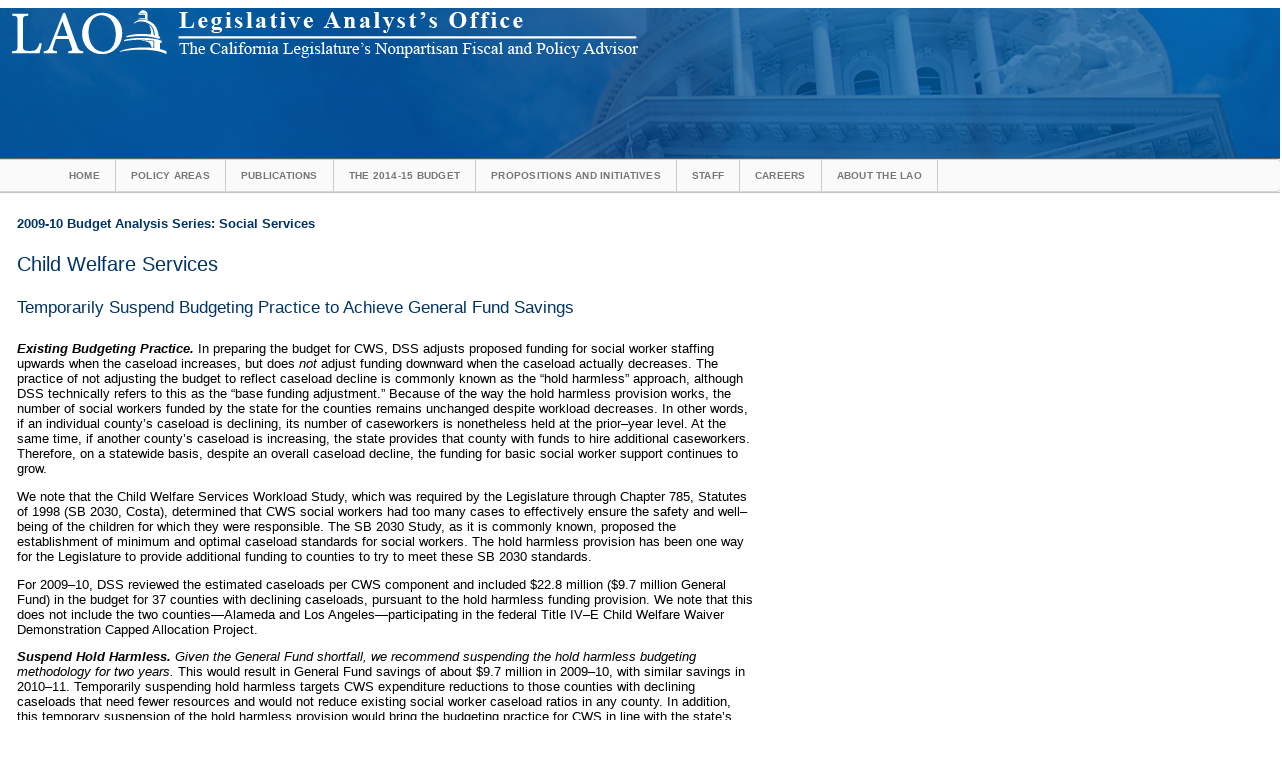

--- FILE ---
content_type: text/html; charset=utf-8
request_url: https://lao.ca.gov/analysis_2009/ss/ss_anl09003008.aspx
body_size: 2944
content:

<!DOCTYPE html PUBLIC "-//W3C//DTD XHTML 1.0 Transitional//EN" 
"http://www.w3.org/TR/xhtml1/DTD/xhtml1-transitional.dtd">
<html xmlns="http://www.w3.org/1999/xhtml">
<head>
<meta name="vs_targetSchema" content="http://schemas.microsoft.com/intellisense/ie5" />
<title>LAO 2009-10 Budget Analysis Series: SChild Welfare Services (5180)</title>
<link rel="stylesheet" type="text/css" href="/LAO_Styles/lao.css" />
<link rel="stylesheet" type="text/css" href="/LAO_Styles/tables.css" />
</head>
<body><form method="post" action="./ss_anl09003008.aspx" id="form1">
<div class="aspNetHidden">
<input type="hidden" name="__VIEWSTATE" id="__VIEWSTATE" value="/wEPDwUKLTQxNDA2NjA3NmRk3s1ONys0ZnZ201nY6NNx55gp0fNV5xprEKJvl+Zhf4c=" />
</div>

<div class="aspNetHidden">

	<input type="hidden" name="__VIEWSTATEGENERATOR" id="__VIEWSTATEGENERATOR" value="8DF19654" />
</div>
<head>
         
        <meta charset="utf-8" />
        <meta name="viewport" content="width=device-width, initial-scale=1.0" />
        
        <!-- <link rel="stylesheet" type="text/css" href="/Content/bootstrap.css" />-->
	    <!-- <link rel="stylesheet" type="text/css" href="/Content/lao-bootstrap.css" /> -->
         <link rel="stylesheet" type="text/css" href="/Content/lao-legacy.css" /> 
     <!--    <script type="text/javascript" src="https://twitter.github.com/bootstrap/assets/js/bootstrap-dropdown.js"></script>
     -->
        <script type="text/javascript">

            var _gaq = _gaq || [];
            _gaq.push(['_setAccount', 'UA-2054072-1']);
            _gaq.push(['_trackPageview']);

            (function () {
                var ga = document.createElement('script'); ga.type = 'text/javascript'; ga.async = true;
                ga.src = ('https:' == document.location.protocol ? 'https://ssl' : 'http://www') + '.google-analytics.com/ga.js';
                var s = document.getElementsByTagName('script')[0]; s.parentNode.insertBefore(ga, s);
            })();

        </script>
    </head>
        
        <div class="container">
        
            <div id="banner">
               <a class="brand" href="/"><img src="/Content/images/lao-logo.png" alt="LAO Logo" /></a>		
                <a id="skiplink" href="#main-content" class="btn" style="color: white; font-size: 12px; opacity: 0; position: absolute;">Skip to main content</a>

            </div>
            <div class="navbar">
                <div class="navbar-inner">
                    <ul class="nav" id="topNav">
                        <li id="home" style="list-style:none"><a href="/">Home</a></li>
                        <li id="areas" style="list-style:none"><a href="/Policy-Areas?areaId=3">Policy Areas</a></li>
                      <!-- 
                    <li class="dropdown" id="areas">
                        <a class="dropdown-toggle" data-toggle="dropdown" href="#">Policy Areas</a>
                        <ul class="dropdown-menu" role="menu" aria-labelledby="dLabel">
                             <li><a href="/Policy-Areas?areaId=3">Criminal Justice</a></li>
                            <li><a href="/Policy-Areas?areaId=4">Education</a></li>
                            <li><a href="/Policy-Areas?areaId=5">Local Government</a></li>
                            <li><a href="/Policy-Areas?areaId=6">Health and Human Services</a></li>
                            <li><a href="/Policy-Areas?areaId=10">Environment and Natural Resources</a></li>
                            <li><a href="/Policy-Areas?areaId=1">State Budget</a></li>
                            <li><a href="/Policy-Areas?areaId=8">Economics and Taxes</a></li>
                            <li><a href="/Policy-Areas?areaId=9">Transportation</a></li>
                        </ul>
                    </li>    -->                
                        <li id="publications" style="list-style:none"><a href="/Publications">Publications</a></li>
                        <li id="budget" style="list-style:none"><a href="/Budget">The 2014-15 Budget</a></li>
                        <li id="ballot" style="list-style:none"><a href="/BallotAnalysis">Propositions and Initiatives</a></li>
                        <li id="staff" style="list-style:none"><a href="/Staff">Staff</a></li>              
                        <li id="careers" style="list-style:none"><a href="/Careers">Careers</a></li> 
                        <li id="about" style="list-style:none"><a href="/Home/About">About the LAO</a></li> 
                    </ul>                              
                </div>
            </div>
     
        </div>

        <a name="main-content"></a>
<div style="position: absolute; width: 736px;  z-index: 1; left:15px; top:97px" id="divReport"><a href="/laoapp/analysis.aspx?year=2009&amp;toc=1&amp;chap=11"><h5>2009-10 Budget Analysis Series: Social Services</h5></a><h3><a name="zzee_link_1_1232576020">Child Welfare Services </a></h3><h4>Temporarily Suspend Budgeting Practice to Achieve General Fund Savings  </h4><p><em><strong>Existing Budgeting Practice. </strong></em>In preparing the budget for CWS, DSS adjusts proposed funding for social worker staffing upwards when the caseload increases, but does <em>not</em> adjust funding downward when the caseload actually decreases. The practice of not adjusting the budget to reflect caseload decline is commonly known as the &#8220;hold harmless&#8221; approach, although DSS technically refers to this as the &#8220;base funding adjustment.&#8221; Because of the way the hold harmless provision works, the number of social workers funded by the state for the counties remains unchanged despite workload decreases. In other words, if an individual county&#8217;s caseload is declining, its number of caseworkers is nonetheless held at the prior&#8211;year level. At the same time, if another county&#8217;s caseload is increasing, the state provides that county with funds to hire additional caseworkers. Therefore, on a statewide basis, despite an overall caseload decline, the funding for basic social worker support continues to grow.  </p><p>We note that the Child Welfare Services Workload Study, which was required by the Legislature through Chapter 785, Statutes of 1998 (SB 2030, Costa), determined that CWS social workers had too many cases to effectively ensure the safety and well&#8211;being of the children for which they were responsible. The SB 2030 Study, as it is commonly known, proposed the establishment of minimum and optimal caseload standards for social workers. The hold harmless provision has been one way for the Legislature to provide additional funding to counties to try to meet these SB 2030 standards. </p><p>For 2009&#8211;10, DSS reviewed the estimated caseloads per CWS component and included $22.8 million ($9.7 million General Fund) in the budget for 37 counties with declining caseloads, pursuant to the hold harmless funding provision. We note that this does not include the two counties&#8212;Alameda and Los Angeles&#8212;participating in the federal Title IV&#8211;E Child Welfare Waiver Demonstration Capped Allocation Project. </p><p><em><strong>Suspend Hold Harmless.</strong></em> <em>Given the General Fund shortfall, we recommend suspending the hold harmless budgeting methodology for two years. </em>This would result in General Fund savings of about $9.7 million in 2009&#8211;10, with similar savings in 2010&#8211;11. Temporarily suspending hold harmless targets CWS expenditure reductions to those counties with declining caseloads that need fewer resources and would not reduce existing social worker caseload ratios in any county. In addition, this temporary suspension of the hold harmless provision would bring the budgeting practice for CWS in line with the state&#8217;s normal budgeting practice for a variety of caseload programs. When the state&#8217;s fiscal situation is better, the Legislature could revisit the workload standards and budgeting methodology for the CWS program to decide whether to continue the hold harmless provision or implement a different method to fund the program at the workload standards the Legislature desires.  </p><br />
<hr /><a href="/laoapp/analysis.aspx?year=2009&amp;toc=1&amp;chap=11">Return to Social Services Table of Contents, 2009-10 Budget Analysis Series</a><br /><a href="/laoapp/analysis.aspx?year=2009&amp;toc=0&amp;chap=0">Return to Full Table of Contents, 2009-10 Budget Analysis Series</a></div></form></body>
</html>


--- FILE ---
content_type: text/css
request_url: https://lao.ca.gov/LAO_Styles/lao.css
body_size: 2182
content:
/* Default CSS Stylesheet for a new Web Application project */



/* Applies to all <p> tagged paragraphs */
BODY
{
    BACKGROUND-COLOR: white;
    FONT-FAMILY: Verdana, Helvetica, sans-serif;
    FONT-SIZE: .8em;
    FONT-WEIGHT: normal;
    LETTER-SPACING: normal;
    TEXT-TRANSFORM: none;
    WORD-SPACING: normal; margin-left:2px;
}

/* Applies to all <p> tagged paragraphs */
NORMAL
{
    BACKGROUND-COLOR: white;
    FONT-FAMILY: Verdana, Helvetica, sans-serif;
    FONT-SIZE: .8em;
    FONT-WEIGHT: normal;
    LETTER-SPACING: normal;
    TEXT-TRANSFORM: none;
    WORD-SPACING: normal; margin-left:2px;
}

/* Applies to all <p class="BodyText"> tagged paragraphs generated by InDesign */
.BodyText
{
    BACKGROUND-COLOR: white;
    FONT-FAMILY: Verdana, Helvetica, sans-serif;
    FONT-SIZE: 1em;
    FONT-WEIGHT: normal;
    LETTER-SPACING: normal;
    TEXT-TRANSFORM: none;
    WORD-SPACING: normal
}

/* Applies to all <p class="parBodyText"> tagged paragraphs generated by InDesign CS2 */
.parBodyText
{
    FONT-FAMILY: Verdana, Helvetica, sans-serif;
    FONT-SIZE: 1em;
    FONT-WEIGHT: normal;
    LETTER-SPACING: normal;
    TEXT-TRANSFORM: none;
    WORD-SPACING: normal
}

/* Applies to all <span class="CharBoldItalic"> tagged characters generated by InDesign CS2 */
.CharBoldItalic
{
  
    font-style:italic; font-weight:bold

}
/* .Heading1, .Heading2, .Heading3, and .Heading4 generated by InDesign */
/* .parHeading1, .parHeading2, .parHeading3, and .parHeading4 generated by InDesign CS2 */
H1, .Heading1, .parHeading1, H2, .Heading2, .parHeading2, H3, .Heading3, .parHeading3, H4, .Heading4, .parHeading4, H5, TH, THEAD, TFOOT
{
    COLOR: #003366;
}

H1, .Heading1, .parHeading1	{	
	font-family: Verdana, Arial, Helvetica, sans-serif;
	font-size:	2em;
	font-weight:	700;
	font-style:	normal;
	text-decoration:	none;
	word-spacing:	normal;
	letter-spacing:	normal;
	text-transform:	none;
	}	
		
H2, .Heading2, .parHeading2	{	
	font-family: Verdana, Arial, Helvetica, sans-serif;
	font-size:	1.75em;
	font-weight:	700;
	font-style:	normal;
	text-decoration:	none;
	word-spacing:	normal;
	letter-spacing:	normal;
	text-transform:	none;
	}		
		
H3, .Heading3, .parHeading3	{	
	font-family: Verdana, Arial, Helvetica, sans-serif;
	font-size:	1.58em;
	font-weight:	500;
	font-style:	normal;
	text-decoration:	none;
	word-spacing:	normal;
	letter-spacing:	normal;
	text-transform:	none;
	}	
		
H4, .Heading4, .parHeading4	{	
	font-family: Verdana, Arial, Helvetica, sans-serif;
	font-size:	1.33em;
	font-weight:	500;
	text-decoration:	none;
	word-spacing:	normal;
	letter-spacing:	normal;
	text-transform:	none;
	}	
		
H5, DT	{	
	font-family: Verdana, Arial, Helvetica, sans-serif;
	font-size:	1em;
	font-weight:	700;
	font-style:	normal;
	text-decoration:	none;
	word-spacing:	normal;
	letter-spacing:	normal;
	text-transform:	none;
	}	
		
H6	{	
	font-family: Verdana, Arial, Helvetica, sans-serif;
	font-size:	.8em;
	font-weight:	700;
	font-style:	normal;
	text-decoration:	none;
	word-spacing:	normal;
	letter-spacing:	normal;
	text-transform:	none;
	}	
		
TFOOT, THEAD	{	
	font-size:	1em;
	word-spacing:	normal;
	letter-spacing:	normal;
	text-transform:	none;
	font-family: Arial, Helvetica, sans-serif;
	}	
		
TH	{	
	vertical-align:	baseline;
	font-size:	1em;
	font-weight:	bold;
	word-spacing:	normal;
	letter-spacing:	normal;
	text-transform:	none;
	font-family: Arial, Helvetica, sans-serif;
	}	
	
.lang {
	margin-top:0in;
	margin-right:25pt;
	margin-bottom:6pt;
	margin-left:20pt;
	font-size: smaller;
	font-family:Verdana, Arial, Helvetica, sans-serif;
}

a link
{
	color: navy;
	text-decoration: none;
}	
		
a visited	{	
	text-decoration:	none;
	color:	#922c00;
	}

a:link
{
	color: navy;
	text-decoration: none;
}
	
a:visited
{
	color: #922c00;
	text-decoration: none;
}	
		
a active	{	
	text-decoration:	none;
	color:	#333399;
	}	
		
a hover	{	
	text-decoration:	none;
	color:	#3333cc;
	}
	
SMALL	{	
	font-size:	.7em;
	}	

BIG	{	
	font-size:	1.17em;
	}	

BLOCKQUOTE, PRE	{	
	font-family:	Courier New, monospace;
	}	
	

UL LI	{	
	list-style-type:	square ;
	}	

UL LI LI	{	
	list-style-type:	disc;
	}	

UL LI LI LI	{	
	list-style-type:	circle;
	}	
	
OL LI	{	
	list-style-type:	decimal;
	}	

OL OL LI	{	
	list-style-type:	lower-alpha;
	}	

OL OL OL LI	{	
	list-style-type:	lower-roman;
	}	

IMG 	
{
	margin-top: 0px;
	margin-left: 0px;
	margin-right: 0px;
}



.pg1lbl1 /* update */
{
	font-weight: bold;
	/* font-size: 14pt; */
	font-size: 15pt;
	/* left: 200px; */
	left:-10px;
	color: #89bbd9;
	font-family: Verdana, Arial, Sans-Serif;
	position: relative;
	/* top: 100px; */
	top: 0px;
}
.pg1lbl2 /* update */
{
	/* font-size: 20pt; */
	font-size: 21pt;
	/* left: 224px; */
	left: 15px;
	color: #922c00;
	font-family: Verdana, Arial, Sans-Serif;
	position:absolute;
	/* top: 115px; */
	top: 15px;
}
.pg2lbl1 /* update */
{
	font-weight: bold;
	font-size: 15pt;
	left:0px;
	/* left: 200px; */
	color: #89bbd9;
	font-family: Verdana, Arial, Sans-Serif;
	position: inherit;
	/* top: 100px; */
	top: 0px;
}
.pg2lbl2 /* update */
{
	font-size: 21pt;
	left: 34px;
	/* left: 224px; */
	color: #922c00;
	font-family: Verdana, Arial, Sans-Serif;
	position: absolute;
    /* top: 115px; */
	top: 15px;
}
.pg3lbl1 /* update */
{
	font-weight: bold;
	font-size: 12pt;
	/* left: 200px; */
	left: 0px;
	color: #89bbd9;
	font-family: Verdana, Arial, Sans-Serif;
	position: absolute;
	/* top: 100px; */
	top: 0px;
}
.pg3lbl2 /* update */
{
	font-size: 16pt;
	/* left: 224px; */
	left: 34px;
	color: #922c00;
	font-family: Verdana, Arial, Sans-Serif;
	position: absolute;
	/* top: 115px; */
	top: 15px;
}
.pg4lbl1 /* update */
{
	font-weight: bold;
	font-size: 14pt;
	/* left: 200px; */	
	left: 0px;
	color: #89bbd9;
	font-family: Verdana, Arial, Sans-Serif;
	position: absolute;
	/* top: 100px; */
	top: 0px;
}
.pg4lbl2 /* update */
{
	font-size: 20pt;
	/* left: 224px; */
	left: 34px;
	color: #922c00;
	font-family: Verdana, Arial, Sans-Serif;
	position: absolute;
	/* top: 115px; */
	top: 15px;
}
.searchlbl1
{
	font-weight: bold;
	font-size: 14pt;
	color: #89bbd9;
	font-family: Verdana, Arial, Sans-Serif;
}
.searchlbl2
{
	font-size: 18pt;
	color: #922c00;
	font-family: Verdana, Arial, Sans-Serif;
}
.searchlbl3
{
	font-weight: bold;
	font-size: 10pt;
	font-family: Verdana, Arial, Sans-Serif;
}
.Description /* change */
{
	font-size: 11pt;
	color: black;
	font-family: Verdana, Arial, Sans-Serif;
}
.Title
{
	font-weight: bold;
	font-size: 14pt;
	left: 202px;
	color: #093a80;
	font-family: Verdana, Arial, Sans-Serif;
}
.PubType
{
    font-size: 12pt;
    left: 200px;
    color: #922c00;
    font-weight: bold;
    font-family: Verdana, Arial, Sans-Serif;
}
.GridSum
{
	font-size: 10pt;
	width: 70%;
	color: navy;
	font-family: Verdana, Arial, Sans-Serif;
	height: 12pt;
}
.Date
{
	font-size: 10pt;
	left: 200px;
	color: black;
	font-weight: bold;
	font-family: Verdana, Arial, Sans-Serif;	
}

.staffindivlargename
{
	font-weight: bold;
	font-size: 13pt;
	font-family: Verdana,Arial,Helvetica,Sans-Serif;
}

.staffindivlargenamecapoutlay
{
	font-weight: bold;
	font-size: 16pt;
	font-family: Verdana,Arial,Helvetica,Sans-Serif; 
	margin-left:0pt; margin-right:0pt; margin-top:0pt; margin-bottom:0pt
}

.staffindivhead1
{
	font-weight: bold;
	font-size: 10pt;
	font-family: Verdana,Arial,Helvetica,Sans-Serif; 
	margin-left:0pt; margin-right:0pt; margin-top:0pt; margin-bottom:0pt
}
.staffindivbullets
{
	font-size: 9pt;
	margin: 0pt 0pt 0pt 0pt;
	font-family: Verdana,Arial,Helvetica,Sans-Serif;
}

.staffdetailsubbullets
{
	font-size: 9pt;
	margin: 0pt 0pt 0pt 10pt;
	font-family: Verdana,Arial,Helvetica,Sans-Serif;
}



.staffdgStaff
{
	LEFT: -42px; POSITION: relative; TOP: 45px;
}

.staffdgStaffCapOutlay
{
	LEFT: -42px; POSITION: relative; TOP: 15px;
}

/* For spacing of label to picture on home page */
.homepagelbl1
{
	font-size: 8pt;
	font-family: Verdana;text-align:center; color:#000000; 
	padding-left:4px; padding-right:4px; padding-top:1px; padding-bottom:1px; position:relative; 
	float:left; width:125px; left:25px; height:24px;
	
}



.staffmovedown
{
    position: relative;
    top: 5px;
}

.staffhiddencolumn
{
    font-size: 0.1pt;
    color: #FFFFFF;
}

.publicationscontainerpage1 /* add */
{ 
    left: 20px;
    position: absolute;
    top: 90px;
    font-size: 1em;
}

.publicationscontainer /* add */
{
    left: 200px;
    top: 100px;
    position: absolute;
    font-size: 1.2em;
    width:45%;
}

.gvPubsMainpage1 /* add */
{
    position: relative;
    top: 38px;
    left: -5px;
    width:350px;
    font-size:1em;

}

.gvPubsMain /* add */
{
    position:relative;
    top:60px; 
    left:0px;
    width: 100%;
    padding: 0 2%;
    border-right: 1px solid #000000;
    font-size:0.8em;
}
.gvPubsPanelButtonsNormal
{
    left: 427px;
    position: absolute;
    top: 323px;

}

/*
.gvPubsPanelButtonsNewSearch  
{
left: 200px; position: absolute; top: 200px;
}

.MediaURLHorizontal 
{
    float: left; 
    margin: 0px;
    padding: 8px 6px 5px 0px;
    color: #606060;
    font: Arial;
    font-size: .82em;
    font-weight: bold;
    font-family: Verdana, Arial, sans-serif;
}
*/

.MediaURLHorizontal
{
    float: left; /*to keep the items in horizontal*/
    margin: 0px;
    padding: 8px 22px 5px 0px;
    color: #606060;
    font: Arial;
    font-size: .82em;
    font-weight: bold;
    font-family: Verdana, Arial, sans-serif; /*border-right-style: solid;
    border-right-width: thin;*/
}

.SearchResultAccordionExternalSource /* add */
{
    position: absolute;
    top: -45px;
}

p.LAO-Bullet {
	color:red;
}
/*added classes February 5th, 2013 - for TOC and PDF & video links 8*/

li.pdf
{
	background-image: url("/Content/images/pdficon_small.png");
	background-repeat: no-repeat;
	background-position: 0px 1px;
	padding-left: 20px;
	padding-bottom: 3px;
	list-style-type: none;
	font-weight: normal;
	font-size: 10pt;
	text-transform: none;
	text-indent: 0pt;
	font-family: Verdana, Arial, Helvetica, sans-serif;
	margin-top: 3px;
	margin-bottom: 3px;
}

li.video
{
	background: url(/Content/images/playicon_small.png);
	background-repeat: no-repeat;
	background-position: 0px 1px;
	padding-left: 20px; 
	padding-bottom: 3px;
	list-style-type: none;
	font-weight: normal;
	font-size: 10pt;
	text-transform: none;
	text-indent: 0pt;
	font-family: Verdana, Arial, Helvetica, sans-serif;
	margin-top: 3px;
	margin-bottom: 3px;
}

/* MG 02/07/14 */

.text-box {
	background-color:#ffc;
	padding:1px 10px 5px 10px;
}

/* MG 02/10/14 -- Needed until all "shaded boxes" are turned to "text boxes" */
.Shaded-Box {
	background:#ffc;
	padding: 10px;
}
/* MG 2/20/15 Responsive report div */
div.report
{
	padding: 10px 10px 10px 20px;
    max-width: 800px;
}
/* MG 2/26/15 To dynamically resize images (mostly for mobile) */
div.report img {
    max-width: 100%;
    height: auto;
    width: auto\9; /* ie8 */
}


--- FILE ---
content_type: text/css
request_url: https://lao.ca.gov/Content/lao-legacy.css
body_size: 1474
content:

/* Legacy Report */
#divReport {
  position: relative !important;
  background-color: #fff !important;
  top: 2px !important;
}

/* Legacy Initiative Analysis */
#divInitFiscal {
  position: relative !important;
  background-color: #fff !important;
  top: 2px !important;
}

/* Legacy video player */
#layer1 {
  position: relative !important;
 /* background-color: #fff !important;*/
  top: 2px !important;
}

/* Org chart */
#orgdiv {
  position: relative !important;
 /* background-color: #fff !important;*/
  top: 2px !important;
}
form {
  margin: 0 0 0px !important;
}

.active {
	list-style:none !important;
	list-style-type:none !important;
}
.noListStyle {
	list-style:none !important;
	list-style-type:none !important;
}

p.Figure {
	line-height: 40px !important;
}
a{
	text-decoration: none !important;
}
a:hover, a:focus {
	color:#0088cc !important;
}
.navbar-inner{
	min-height: 0px !important;
}

/* From LAO-Bootstrap.css */
/* Banner */
#banner {
	background:#045b9d; 
	background-image: url('images/lao-banner.png');
	background-repeat:no-repeat;
	height:150px;
	margin-bottom:1px;
	border-bottom:1px solid #666;

	margin:0 -10px 0 -10px;
}
#banner img {
	position:relative;
	/*padding-top:30px;*/
	padding-left:20px;
	border:none;
}

/* Lao Search */
#lao-search {
	margin-right:50px;
	margin-top:15px;
	float:right;
	height:100px;
	width:200px;
}
#lao-search img {
	padding-top:0px;
	padding-left:0px;
}
.input-append {
	margin-bottom:-20px;
	margin-left:10px;
	width:100%;
}

/* Navigation */
.navbar{ 
	margin:0 auto;
	border-bottom:1px solid #ccc;
	border-right:1px solid #ccc;
	border-left:1px solid #ccc;
	margin:0 -10px 0 -10px;
	font-family:arial, helvetica, tahoma;	
	font-weight:bold;
	font-size:.75em;
	text-transform:uppercase;
}
.navbar-inner {
	padding-right:10px;
	padding-left:10px;
	background-image:none !important;
	border:none;
	letter-spacing:.025em;
}
.navbar-form {
	padding-top:50px;
	padding-right:25px;
	float:right;
}

li#home{
	border-right: solid #ccc 1px;
}
li#areas{
	border-right: solid #ccc 1px;
}
li#publications{
	border-right: solid #ccc 1px;
}
li#budget{
	border-right: solid #ccc 1px;
}
li#ballot{
	border-right: solid #ccc 1px;
}
li#staff{
	border-right: solid #ccc 1px;
}
li#careers{
	border-right: solid #ccc 1px;
}
li#about{
	border-right: solid #ccc 1px;
}

/* From bootstrap.css */
/* From bootstrap.css -- nav and dropdown menu */
/* Navs */
.nav {
  margin-bottom: 20px;
  margin-left: 0;
  list-style: none;
}
.nav > li > a {
  display: block;
}

.nav > li > a:hover,
.nav > li > a:focus {
  text-decoration: none;
  background-color: #eeeeee;
}

.nav > li > a > img {
  max-width: none;
}

.nav > .pull-right {
  float: right;
}


.nav .dropdown-toggle .caret {
  margin-top: 6px;
  border-top-color: #0088cc;
  border-bottom-color: #0088cc;
}

.nav .dropdown-toggle:hover .caret,
.nav .dropdown-toggle:focus .caret {
  border-top-color: #005580;
  border-bottom-color: #005580;
}

.nav > li.dropdown.open.active > a:hover,
.nav > li.dropdown.open.active > a:focus {
  color: #ffffff;
  background-color: #999999;
  border-color: #999999;
}

.navbar {
  position: relative;
  z-index: 2;
  margin-bottom: 20px;
  overflow: visible;
}
.navbar-inner {
  min-height: 40px;
  padding-right: 20px;
  padding-left: 20px;
  background-color: #fafafa;
    background-repeat: repeat-x;
    border: 1px solid #d4d4d4;
    -webkit-border-radius: 4px;
    -moz-border-radius: 4px;
    border-radius: 4px;
    zoom: 1;
    -webkit-box-shadow: 0 1px 4px rgba(0, 0, 0, 0.065);
    -moz-box-shadow: 0 1px 4px rgba(0, 0, 0, 0.065);
    box-shadow: 0 1px 4px rgba(0, 0, 0, 0.065);
    background-image: linear-gradient(top bottom, #ffffff, #f2f2f2);*
}

.navbar-inner:before,
.navbar-inner:after {
  display: table;
  line-height: 0;
  content: "";
}

.navbar-inner:after {
  clear: both;
}

.navbar .container {
  width: auto;
}


.navbar .brand {
  display: block;
  float: left;
  padding: 10px 20px 10px;
  margin-left: -20px;
  font-size: 20px;
  font-weight: 200;
  color: #777777;
  text-shadow: 0 1px 0 #ffffff;
}

.navbar .brand:hover,
.navbar .brand:focus {
  text-decoration: none;
}
.navbar .nav {
  position: relative;
  left: 0;
  display: block;
  float: left;
  margin: 0 10px 0 0;
}
.navbar .nav > li {
  float: left;
}

.navbar .nav > li > a {
  float: none;
  padding: 10px 15px 10px;
  color: #777777;
  text-decoration: none;
  text-shadow: 0 1px 0 #ffffff;
}

.navbar .nav > li > a:focus,
.navbar .nav > li > a:hover {
  color: #333333;
  text-decoration: none;
  background-color: transparent;
}

.navbar .nav > .active > a,
.navbar .nav > .active > a:hover,
.navbar .nav > .active > a:focus {
  color: #555555;
  text-decoration: none;
  background-color: #e5e5e5;
  -webkit-box-shadow: inset 0 3px 8px rgba(0, 0, 0, 0.125);
     -moz-box-shadow: inset 0 3px 8px rgba(0, 0, 0, 0.125);
          box-shadow: inset 0 3px 8px rgba(0, 0, 0, 0.125);
}


.navbar .nav > li > .dropdown-menu:before {
  position: absolute;
  top: -7px;
  left: 9px;
  display: inline-block;
  border-right: 7px solid transparent;
  border-bottom: 7px solid #ccc;
  border-left: 7px solid transparent;
  border-bottom-color: rgba(0, 0, 0, 0.2);
  content: '';
}

.navbar .nav > li > .dropdown-menu:after {
  position: absolute;
  top: -6px;
  left: 10px;
  display: inline-block;
  border-right: 6px solid transparent;
  border-bottom: 6px solid #ffffff;
  border-left: 6px solid transparent;
  content: '';
}

.navbar .nav li.dropdown > a:hover .caret,
.navbar .nav li.dropdown > a:focus .caret {
  border-top-color: #333333;
  border-bottom-color: #333333;
}

.navbar .nav li.dropdown.open > .dropdown-toggle,
.navbar .nav li.dropdown.active > .dropdown-toggle,
.navbar .nav li.dropdown.open.active > .dropdown-toggle {
  color: #555555;
  background-color: #e5e5e5;
}
.navbar-inverse .navbar-inner {
  background-color: #1b1b1b;
  background-image: -moz-linear-gradient(top, #222222, #111111);
  background-image: -webkit-gradient(linear, 0 0, 0 100%, from(#222222), to(#111111));
  background-image: -webkit-linear-gradient(top, #222222, #111111);
  background-image: -o-linear-gradient(top, #222222, #111111);
  background-image: linear-gradient(to bottom, #222222, #111111);
  background-repeat: repeat-x;
  border-color: #252525;
  filter: progid:DXImageTransform.Microsoft.gradient(startColorstr='#ff222222', endColorstr='#ff111111', GradientType=0);
}

/* unstyled -- from bootstrap.css */

ul.unstyled,
ol.unstyled {
  margin-left: 0;
  list-style: none;
}
